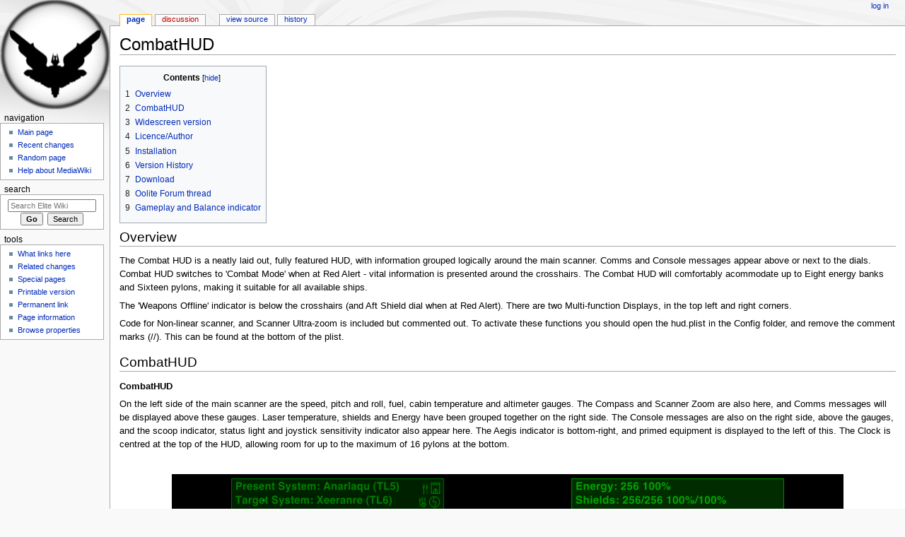

--- FILE ---
content_type: text/html; charset=UTF-8
request_url: https://wiki.alioth.net/index.php/CombatHUD
body_size: 6708
content:
<!DOCTYPE html>
<html class="client-nojs" lang="en" dir="ltr">
<head>
<meta charset="UTF-8"/>
<title>CombatHUD - Elite Wiki</title>
<script>document.documentElement.className = document.documentElement.className.replace( /(^|\s)client-nojs(\s|$)/, "$1client-js$2" );</script>
<script>(window.RLQ=window.RLQ||[]).push(function(){mw.config.set({"wgCanonicalNamespace":"","wgCanonicalSpecialPageName":false,"wgNamespaceNumber":0,"wgPageName":"CombatHUD","wgTitle":"CombatHUD","wgCurRevisionId":81477,"wgRevisionId":81477,"wgArticleId":7051,"wgIsArticle":true,"wgIsRedirect":false,"wgAction":"view","wgUserName":null,"wgUserGroups":["*"],"wgCategories":["HUDs OXPs","Oolite expansion packs"],"wgBreakFrames":false,"wgPageContentLanguage":"en","wgPageContentModel":"wikitext","wgSeparatorTransformTable":["",""],"wgDigitTransformTable":["",""],"wgDefaultDateFormat":"dmy","wgMonthNames":["","January","February","March","April","May","June","July","August","September","October","November","December"],"wgMonthNamesShort":["","Jan","Feb","Mar","Apr","May","Jun","Jul","Aug","Sep","Oct","Nov","Dec"],"wgRelevantPageName":"CombatHUD","wgRelevantArticleId":7051,"wgRequestId":"61b22fde86a9c604f873db62","wgIsProbablyEditable":false,"wgRelevantPageIsProbablyEditable":false,"wgRestrictionEdit":[],"wgRestrictionMove":[]});mw.loader.state({"site.styles":"ready","noscript":"ready","user.styles":"ready","user":"ready","site":"ready","user.options":"ready","user.tokens":"loading","ext.smw.style":"ready","ext.smw.tooltip.styles":"ready","mediawiki.legacy.shared":"ready","mediawiki.legacy.commonPrint":"ready","mediawiki.sectionAnchor":"ready","mediawiki.skinning.interface":"ready","mediawiki.skinning.content.externallinks":"ready","skins.monobook.styles":"ready"});mw.loader.implement("user.tokens@0eaxbut",function($,jQuery,require,module){/*@nomin*/mw.user.tokens.set({"editToken":"+\\","patrolToken":"+\\","watchToken":"+\\","csrfToken":"+\\"});
});mw.loader.load(["ext.smw.style","ext.smw.tooltips","mediawiki.page.startup","mediawiki.user","mediawiki.hidpi","mediawiki.page.ready","mediawiki.toc","mediawiki.searchSuggest"]);});</script>
<link rel="stylesheet" href="/load.php?debug=false&amp;lang=en&amp;modules=ext.smw.style%7Cext.smw.tooltip.styles&amp;only=styles&amp;skin=monobook"/>
<link rel="stylesheet" href="/load.php?debug=false&amp;lang=en&amp;modules=mediawiki.legacy.commonPrint%2Cshared%7Cmediawiki.sectionAnchor%7Cmediawiki.skinning.content.externallinks%7Cmediawiki.skinning.interface%7Cskins.monobook.styles&amp;only=styles&amp;skin=monobook"/>
<script async="" src="/load.php?debug=false&amp;lang=en&amp;modules=startup&amp;only=scripts&amp;skin=monobook"></script>
<!--[if IE 6]><link rel="stylesheet" href="/skins/MonoBook/resources/IE60Fixes.css?303" media="screen"/><![endif]--><!--[if IE 7]><link rel="stylesheet" href="/skins/MonoBook/resources/IE70Fixes.css?303" media="screen"/><![endif]-->
<meta name="ResourceLoaderDynamicStyles" content=""/>
<link rel="stylesheet" href="/load.php?debug=false&amp;lang=en&amp;modules=site.styles&amp;only=styles&amp;skin=monobook"/>
<meta name="generator" content="MediaWiki 1.31.12"/>
<link rel="alternate" type="application/rdf+xml" title="CombatHUD" href="/index.php?title=Special:ExportRDF/CombatHUD&amp;xmlmime=rdf"/>
<link rel="shortcut icon" href="/favicon.ico"/>
<link rel="search" type="application/opensearchdescription+xml" href="/opensearch_desc.php" title="Elite Wiki (en)"/>
<link rel="EditURI" type="application/rsd+xml" href="https://wiki.alioth.net/api.php?action=rsd"/>
<!--[if lt IE 9]><script src="/load.php?debug=false&amp;lang=en&amp;modules=html5shiv&amp;only=scripts&amp;skin=monobook&amp;sync=1"></script><![endif]-->
</head>
<body class="mediawiki ltr sitedir-ltr mw-hide-empty-elt ns-0 ns-subject page-CombatHUD rootpage-CombatHUD skin-monobook action-view"><div id="globalWrapper"><div id="column-content"><div id="content" class="mw-body" role="main"><a id="top"></a><div class="mw-indicators mw-body-content">
</div>
<h1 id="firstHeading" class="firstHeading" lang="en">CombatHUD</h1><div id="bodyContent" class="mw-body-content"><div id="siteSub">From Elite Wiki</div><div id="contentSub" lang="en" dir="ltr"></div><div id="jump-to-nav" class="mw-jump">Jump to:<a href="#column-one">navigation</a>, <a href="#searchInput">search</a></div><!-- start content --><div id="mw-content-text" lang="en" dir="ltr" class="mw-content-ltr"><div class="mw-parser-output"><div id="toc" class="toc"><div class="toctitle" lang="en" dir="ltr"><h2>Contents</h2></div>
<ul>
<li class="toclevel-1 tocsection-1"><a href="#Overview"><span class="tocnumber">1</span> <span class="toctext">Overview</span></a></li>
<li class="toclevel-1 tocsection-2"><a href="#CombatHUD"><span class="tocnumber">2</span> <span class="toctext">CombatHUD</span></a></li>
<li class="toclevel-1 tocsection-3"><a href="#Widescreen_version"><span class="tocnumber">3</span> <span class="toctext">Widescreen version</span></a></li>
<li class="toclevel-1 tocsection-4"><a href="#Licence.2FAuthor"><span class="tocnumber">4</span> <span class="toctext">Licence/Author</span></a></li>
<li class="toclevel-1 tocsection-5"><a href="#Installation"><span class="tocnumber">5</span> <span class="toctext">Installation</span></a></li>
<li class="toclevel-1 tocsection-6"><a href="#Version_History"><span class="tocnumber">6</span> <span class="toctext">Version History</span></a></li>
<li class="toclevel-1 tocsection-7"><a href="#Download"><span class="tocnumber">7</span> <span class="toctext">Download</span></a></li>
<li class="toclevel-1 tocsection-8"><a href="#Oolite_Forum_thread"><span class="tocnumber">8</span> <span class="toctext">Oolite Forum thread</span></a></li>
<li class="toclevel-1 tocsection-9"><a href="#Gameplay_and_Balance_indicator"><span class="tocnumber">9</span> <span class="toctext">Gameplay and Balance indicator</span></a></li>
</ul>
</div>

<h2><span class="mw-headline" id="Overview">Overview</span></h2>
<p>The Combat HUD is a neatly laid out, fully featured HUD, with information grouped logically around the main scanner. Comms and Console messages appear above or next to the dials. Combat HUD switches to 'Combat Mode' when at Red Alert - vital information is presented around the crosshairs.
The Combat HUD will comfortably acommodate up to Eight energy banks and Sixteen pylons, making it suitable for all available ships. 
</p><p>The 'Weapons Offline' indicator is below the crosshairs (and Aft Shield dial when at Red Alert).
There are two Multi-function Displays, in the top left and right corners.
</p><p>Code for Non-linear scanner, and Scanner Ultra-zoom is included but commented out. To activate these functions you should open the hud.plist in the Config folder, and remove the comment marks (//). This can be found at the bottom of the plist.
</p>
<h2><span class="mw-headline" id="CombatHUD">CombatHUD</span></h2>
<p><b>CombatHUD</b>
</p><p>On the left side of the main scanner are the speed, pitch and roll, fuel, cabin temperature and altimeter gauges. The Compass and Scanner Zoom are also here, and Comms messages will be displayed above these gauges.
Laser temperature, shields and Energy have been grouped together on the right side. The Console messages are also on the right side, above the gauges, and the scoop indicator, status light and joystick sensitivity indicator also appear here. The Aegis indicator is bottom-right, and primed equipment is displayed to the left of this.
The Clock is centred at the top of the HUD, allowing room for up to the maximum of 16 pylons at the bottom.
</p><p><br />
</p>
<div class="center"><div class="floatnone"><a href="/index.php/File:Ch-std.png" class="image"><img alt="Ch-std.png" src="/img_auth.php/e/e6/Ch-std.png" width="950" height="759" /></a></div></div>
<p><b>CombatHUD at Red Alert</b>
</p><p>The Combat HUD has been optimised for combat situations. If a scanner targeting enhancement is fitted the reticule will turn red when the target is centered.
When at 'Red Alert' the right-side dials (weapons temperature, fore and aft shields and energy) are removed and replaced by dials arranged around the crosshairs, with the laser temperature to the right, energy to the left and fore and aft shields above and below the crosshairs. This allows close monitoring of these vital functions during combat, and the dials are slightly transparent to aid vision.
These dials are removed and replaced by the standard position dials when no longer at Red Alert.
</p>
<div class="center"><div class="floatnone"><a href="/index.php/File:ChRedAlert.png" class="image"><img alt="ChRedAlert.png" src="/img_auth.php/5/5a/ChRedAlert.png" width="950" height="562" /></a></div></div>
<h2><span class="mw-headline" id="Widescreen_version">Widescreen version</span></h2>
<p>There is also a widescreen version for 16:9 and 16:10 monitors. This version moves the Comms and Console messages, and the MFDs to the top and bottom corners to keep the centre of the screen clear.
</p><p><b>CombatHUD Widescreen</b>
</p>
<div class="center"><div class="floatnone"><a href="/index.php/File:Chws2.png" class="image"><img alt="Chws2.png" src="/img_auth.php/3/37/Chws2.png" width="950" height="523" /></a></div></div>
<p><br />
</p>
<h2><span id="Licence/Author"></span><span class="mw-headline" id="Licence.2FAuthor">Licence/Author</span></h2>
<p>This work is licensed under the Creative Commons Attribution-Noncommercial-Share Alike 3.0 Unported License. To view a copy of this license, visit <a rel="nofollow" class="external free" href="http://creativecommons.org/licenses/by-nc-sa/3.0/">http://creativecommons.org/licenses/by-nc-sa/3.0/</a> or send a letter to Creative Commons, 171 Second Street, Suite 300, San Francisco, California, 94105, USA.
<br />
</p><p>OXP by <a href="/index.php/User:Smivs" title="User:Smivs">Smivs</a>
</p>
<h2><span class="mw-headline" id="Installation">Installation</span></h2>
<p>If your current player-ship comes with a built-in HUD this will need to be over-ridden. Using a text-editor (NOT Notepad!) open the shipdata.plist file (in the 'Config' folder) of your ship's OXP, where you will find a line like this:-
</p><p>hud = "***hud.plist";
</p><p>where the stars are probably the name of the OXP ship. Comment-out this line by placing two slashes and a space before it, thus&#160;:-
</p><p>// hud = "***hud.plist";
</p><p>When you start Oolite, hold down the 'shift' key untill you see the spinning Cobra, and your HUD will be installed and working.
</p>
<h2><span class="mw-headline" id="Version_History">Version History</span></h2>
<p>v4.2 Released 23rd August 2023. Made compatible with <a href="/index.php/HUD_Selector" class="mw-redirect" title="HUD Selector">HUD Selector</a>. Normal and widescreen versions combined into one pack.
</p><p>v4.1 Released 6th July, 2014. graphical improvement to the Red Alert dials.
</p><p>v4.0 Released 5th July, 2014. Major overhaul to add features. Widescreen version added.
</p><p>v3.0 Released 29th June, 2014. OXZ only. Adds MFDs and 'Red Alert' functions to original design.
</p><p>v2.1 Released 24th January, 2013. Corrects a code bug which caused problems in Oolite v1.77.
</p><p>v2.0 Released 10th January, 2012. Fully updated and rationalised from 4 variations to one HUD.
</p><p>v1.0 Released 4th January, 2012.
</p>
<h2><span class="mw-headline" id="Download">Download</span></h2>
<p>Download CombatHUD_v2.1 OXP <a rel="nofollow" class="external text" href="http://www.smivsonline.co.uk/oxps_combathud.htm">here</a>
</p><p>Download <a href="/img_auth.php/e/e4/CombatHUD_v4.2.oxz" class="internal" title="CombatHUD v4.2.oxz">Combat HUD v4.2 OXZ</a> (downloaded 0 times).
Package includes both the normal and widescreen versions.
</p>
<h2><span class="mw-headline" id="Oolite_Forum_thread">Oolite Forum thread</span></h2>
<p>Any questions, problems or bug reports should be posted on this OXP's BB thread <a rel="nofollow" class="external text" href="https://bb.oolite.space/viewtopic.php?f=4&amp;t=11409">here</a>
</p>
<h2><span class="mw-headline" id="Gameplay_and_Balance_indicator">Gameplay and Balance indicator</span></h2>
<p><a href="/index.php/File:Tag-colour-blue.png" class="image"><img alt="Tag-colour-blue.png" src="/img_auth.php/e/e2/Tag-colour-blue.png" width="500" height="75" /></a>
</p>
<!-- 
NewPP limit report
Cached time: 20260117091339
Cache expiry: 0
Dynamic content: true
[SMW] In‐text annotation parser time: 0.001 seconds
CPU time usage: 0.045 seconds
Real time usage: 0.069 seconds
Preprocessor visited node count: 44/1000000
Preprocessor generated node count: 87/1000000
Post‐expand include size: 115/2097152 bytes
Template argument size: 4/2097152 bytes
Highest expansion depth: 3/40
Expensive parser function count: 0/100
Unstrip recursion depth: 0/20
Unstrip post‐expand size: 0/5000000 bytes
-->
<!--
Transclusion expansion time report (%,ms,calls,template)
100.00%    6.581      1 -total
100.00%    6.581      1 Template:HUD-OXP
 47.30%    3.113      1 Template:OXP-in-category
-->
</div></div><div class="printfooter">
Retrieved from "<a dir="ltr" href="https://wiki.alioth.net/index.php?title=CombatHUD&amp;oldid=81477">https://wiki.alioth.net/index.php?title=CombatHUD&amp;oldid=81477</a>"</div>
<div id="catlinks" class="catlinks" data-mw="interface"><div id="mw-normal-catlinks" class="mw-normal-catlinks"><a href="/index.php/Special:Categories" title="Special:Categories">Categories</a>: <ul><li><a href="/index.php/Category:HUDs_OXPs" title="Category:HUDs OXPs">HUDs OXPs</a></li><li><a href="/index.php/Category:Oolite_expansion_packs" title="Category:Oolite expansion packs">Oolite expansion packs</a></li></ul></div></div><!-- end content --><div class="visualClear"></div></div></div></div><div id="column-one" lang="en" dir="ltr"><h2>Navigation menu</h2><div role="navigation" class="portlet" id="p-cactions" aria-labelledby="p-cactions-label"><h3 id="p-cactions-label" lang="en" dir="ltr">Views</h3><div class="pBody"><ul lang="en" dir="ltr"><li id="ca-nstab-main" class="selected"><a href="/index.php/CombatHUD" title="View the content page [c]" accesskey="c">Page</a></li><li id="ca-talk" class="new"><a href="/index.php?title=Talk:CombatHUD&amp;action=edit&amp;redlink=1" rel="discussion" title="Discussion about the content page (page does not exist) [t]" accesskey="t">Discussion</a></li><li id="ca-viewsource"><a href="/index.php?title=CombatHUD&amp;action=edit" title="This page is protected.&#10;You can view its source [e]" accesskey="e">View source</a></li><li id="ca-history"><a href="/index.php?title=CombatHUD&amp;action=history" title="Past revisions of this page [h]" accesskey="h">History</a></li></ul></div></div><div role="navigation" class="portlet" id="p-personal" aria-labelledby="p-personal-label"><h3 id="p-personal-label" lang="en" dir="ltr">Personal tools</h3><div class="pBody"><ul lang="en" dir="ltr"><li id="pt-login"><a href="/index.php?title=Special:UserLogin&amp;returnto=CombatHUD" title="You are encouraged to log in; however, it is not mandatory [o]" accesskey="o">Log in</a></li></ul></div></div><div class="portlet" id="p-logo" role="banner"><a href="/index.php/Main_Page" class="mw-wiki-logo" title="Visit the main page"></a></div><div role="navigation" class="portlet generated-sidebar" id="p-navigation" aria-labelledby="p-navigation-label"><h3 id="p-navigation-label" lang="en" dir="ltr">Navigation</h3><div class="pBody"><ul lang="en" dir="ltr"><li id="n-mainpage-description"><a href="/index.php/Main_Page" title="Visit the main page [z]" accesskey="z">Main page</a></li><li id="n-recentchanges"><a href="/index.php/Special:RecentChanges" title="A list of recent changes in the wiki [r]" accesskey="r">Recent changes</a></li><li id="n-randompage"><a href="/index.php/Special:Random" title="Load a random page [x]" accesskey="x">Random page</a></li><li id="n-help-mediawiki"><a href="https://www.mediawiki.org/wiki/Special:MyLanguage/Help:Contents">Help about MediaWiki</a></li></ul></div></div><div role="search" class="portlet" id="p-search"><h3 id="p-search-label" lang="en" dir="ltr"><label for="searchInput">Search</label></h3><div class="pBody" id="searchBody"><form action="/index.php" id="searchform"><input type="hidden" value="Special:Search" name="title"/><input type="search" name="search" placeholder="Search Elite Wiki" title="Search Elite Wiki [f]" accesskey="f" id="searchInput"/><input type="submit" name="go" value="Go" title="Go to a page with this exact name if it exists" id="searchGoButton" class="searchButton"/>&#160; <input type="submit" name="fulltext" value="Search" title="Search the pages for this text" id="mw-searchButton" class="searchButton"/></form></div></div><div role="navigation" class="portlet" id="p-tb" aria-labelledby="p-tb-label"><h3 id="p-tb-label" lang="en" dir="ltr">Tools</h3><div class="pBody"><ul lang="en" dir="ltr"><li id="t-whatlinkshere"><a href="/index.php/Special:WhatLinksHere/CombatHUD" title="A list of all wiki pages that link here [j]" accesskey="j">What links here</a></li><li id="t-recentchangeslinked"><a href="/index.php/Special:RecentChangesLinked/CombatHUD" rel="nofollow" title="Recent changes in pages linked from this page [k]" accesskey="k">Related changes</a></li><li id="t-specialpages"><a href="/index.php/Special:SpecialPages" title="A list of all special pages [q]" accesskey="q">Special pages</a></li><li id="t-print"><a href="/index.php?title=CombatHUD&amp;printable=yes" rel="alternate" title="Printable version of this page [p]" accesskey="p">Printable version</a></li><li id="t-permalink"><a href="/index.php?title=CombatHUD&amp;oldid=81477" title="Permanent link to this revision of the page">Permanent link</a></li><li id="t-info"><a href="/index.php?title=CombatHUD&amp;action=info" title="More information about this page">Page information</a></li><li id="t-smwbrowselink"><a href="/index.php/Special:Browse/:CombatHUD" rel="search">Browse properties</a></li></ul></div></div></div><!-- end of the left (by default at least) column --><div class="visualClear"></div><div id="footer" role="contentinfo" lang="en" dir="ltr"><div id="f-poweredbyico" class="footer-icons"><a href="//www.mediawiki.org/"><img src="/resources/assets/poweredby_mediawiki_88x31.png" alt="Powered by MediaWiki" srcset="/resources/assets/poweredby_mediawiki_132x47.png 1.5x, /resources/assets/poweredby_mediawiki_176x62.png 2x" width="88" height="31"/></a><a href="https://www.semantic-mediawiki.org/wiki/Semantic_MediaWiki"><img src="/extensions/SemanticMediaWiki/includes/../res/images/smw_button.png" alt="Powered by Semantic MediaWiki" width="88" height="31"/></a></div><ul id="f-list"><li id="lastmod"> This page was last edited on 29 February 2024, at 01:28.</li><li id="privacy"><a href="/index.php/EliteWiki:Privacy_policy" title="EliteWiki:Privacy policy">Privacy policy</a></li><li id="about"><a href="/index.php/EliteWiki:About" title="EliteWiki:About">About Elite Wiki</a></li><li id="disclaimer"><a href="/index.php/EliteWiki:General_disclaimer" title="EliteWiki:General disclaimer">Disclaimers</a></li></ul></div></div><script>(window.RLQ=window.RLQ||[]).push(function(){mw.config.set({"wgPageParseReport":{"smw":{"limitreport-intext-parsertime":0.001},"limitreport":{"cputime":"0.045","walltime":"0.069","ppvisitednodes":{"value":44,"limit":1000000},"ppgeneratednodes":{"value":87,"limit":1000000},"postexpandincludesize":{"value":115,"limit":2097152},"templateargumentsize":{"value":4,"limit":2097152},"expansiondepth":{"value":3,"limit":40},"expensivefunctioncount":{"value":0,"limit":100},"unstrip-depth":{"value":0,"limit":20},"unstrip-size":{"value":0,"limit":5000000},"timingprofile":["100.00%    6.581      1 -total","100.00%    6.581      1 Template:HUD-OXP"," 47.30%    3.113      1 Template:OXP-in-category"]},"cachereport":{"timestamp":"20260117091339","ttl":0,"transientcontent":true}}});});</script><script>(window.RLQ=window.RLQ||[]).push(function(){mw.config.set({"wgBackendResponseTime":187});});</script></body></html>